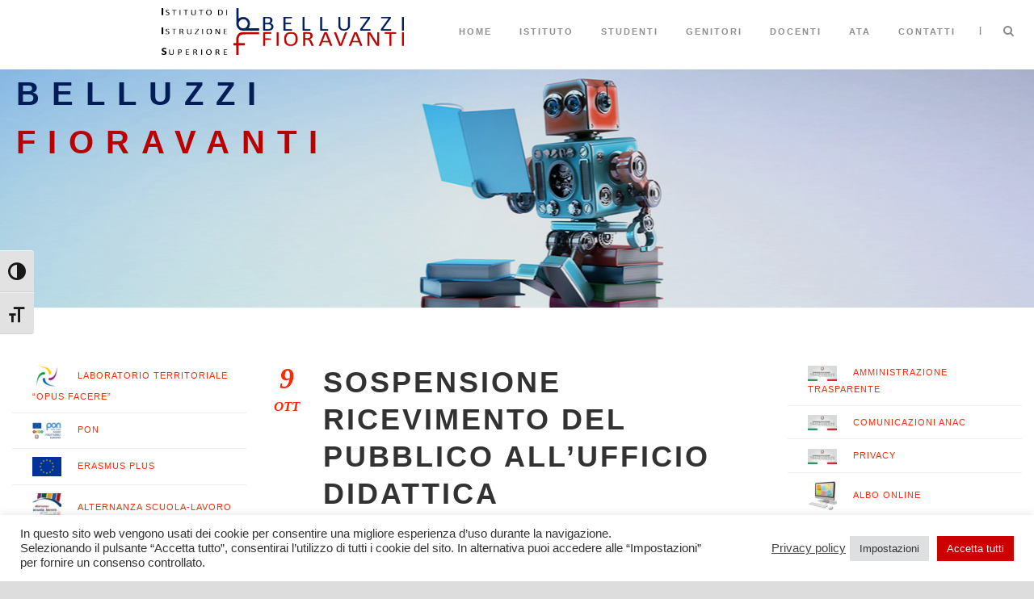

--- FILE ---
content_type: text/html; charset=UTF-8
request_url: https://www.belluzzifioravanti.it/sospensione-ricevimento-del-pubblico-allufficio-didattica/
body_size: 16421
content:
<!DOCTYPE html>
<!--[if IE 7]><html class="ie ie7 ltie8 ltie9" lang="it-IT"><![endif]-->
<!--[if IE 8]><html class="ie ie8 ltie9" lang="it-IT"><![endif]-->
<!--[if !(IE 7) | !(IE 8)  ]><!-->
<html lang="it-IT">
<!--<![endif]-->

<head>
	<meta charset="UTF-8" />
	<meta name="viewport" content="initial-scale=1.0" />	
		
	<link rel="pingback" href="https://www.belluzzifioravanti.it/xmlrpc.php" />
	<meta name='robots' content='index, follow, max-image-preview:large, max-snippet:-1, max-video-preview:-1' />

	<!-- This site is optimized with the Yoast SEO plugin v21.5 - https://yoast.com/wordpress/plugins/seo/ -->
	<title>Sospensione ricevimento del pubblico all&#039;Ufficio Didattica - IIS O. Belluzzi – Fioravanti</title>
	<link rel="canonical" href="https://www.belluzzifioravanti.it/sospensione-ricevimento-del-pubblico-allufficio-didattica/" />
	<meta property="og:locale" content="it_IT" />
	<meta property="og:type" content="article" />
	<meta property="og:title" content="Sospensione ricevimento del pubblico all&#039;Ufficio Didattica - IIS O. Belluzzi – Fioravanti" />
	<meta property="og:description" content="Si comunica che il giorno giovedì 10 ottobre l&#8217;Ufficio Didattica resterà chiuso nel pomeriggio per interruzione dei servizi di rete." />
	<meta property="og:url" content="https://www.belluzzifioravanti.it/sospensione-ricevimento-del-pubblico-allufficio-didattica/" />
	<meta property="og:site_name" content="IIS O. Belluzzi – Fioravanti" />
	<meta property="article:published_time" content="2019-10-09T08:58:32+00:00" />
	<meta property="article:modified_time" content="2019-10-11T03:50:02+00:00" />
	<meta name="author" content="Cristofaro Corvino" />
	<meta name="twitter:card" content="summary_large_image" />
	<meta name="twitter:label1" content="Scritto da" />
	<meta name="twitter:data1" content="Cristofaro Corvino" />
	<script type="application/ld+json" class="yoast-schema-graph">{"@context":"https://schema.org","@graph":[{"@type":"WebPage","@id":"https://www.belluzzifioravanti.it/sospensione-ricevimento-del-pubblico-allufficio-didattica/","url":"https://www.belluzzifioravanti.it/sospensione-ricevimento-del-pubblico-allufficio-didattica/","name":"Sospensione ricevimento del pubblico all'Ufficio Didattica - IIS O. Belluzzi – Fioravanti","isPartOf":{"@id":"https://www.belluzzifioravanti.it/#website"},"datePublished":"2019-10-09T08:58:32+00:00","dateModified":"2019-10-11T03:50:02+00:00","author":{"@id":"https://www.belluzzifioravanti.it/#/schema/person/ccafb697ba59e29f294f02eed2511abe"},"breadcrumb":{"@id":"https://www.belluzzifioravanti.it/sospensione-ricevimento-del-pubblico-allufficio-didattica/#breadcrumb"},"inLanguage":"it-IT","potentialAction":[{"@type":"ReadAction","target":["https://www.belluzzifioravanti.it/sospensione-ricevimento-del-pubblico-allufficio-didattica/"]}]},{"@type":"BreadcrumbList","@id":"https://www.belluzzifioravanti.it/sospensione-ricevimento-del-pubblico-allufficio-didattica/#breadcrumb","itemListElement":[{"@type":"ListItem","position":1,"name":"Home","item":"https://www.belluzzifioravanti.it/"},{"@type":"ListItem","position":2,"name":"Sospensione ricevimento del pubblico all&#8217;Ufficio Didattica"}]},{"@type":"WebSite","@id":"https://www.belluzzifioravanti.it/#website","url":"https://www.belluzzifioravanti.it/","name":"IIS O. Belluzzi – Fioravanti","description":"","potentialAction":[{"@type":"SearchAction","target":{"@type":"EntryPoint","urlTemplate":"https://www.belluzzifioravanti.it/?s={search_term_string}"},"query-input":"required name=search_term_string"}],"inLanguage":"it-IT"},{"@type":"Person","@id":"https://www.belluzzifioravanti.it/#/schema/person/ccafb697ba59e29f294f02eed2511abe","name":"Cristofaro Corvino","url":"https://www.belluzzifioravanti.it/author/cristofaro-corvino/"}]}</script>
	<!-- / Yoast SEO plugin. -->


<link rel="alternate" type="application/rss+xml" title="IIS O. Belluzzi – Fioravanti &raquo; Feed" href="https://www.belluzzifioravanti.it/feed/" />
<link rel="alternate" type="application/rss+xml" title="IIS O. Belluzzi – Fioravanti &raquo; Feed dei commenti" href="https://www.belluzzifioravanti.it/comments/feed/" />
<link rel="alternate" type="text/calendar" title="IIS O. Belluzzi – Fioravanti &raquo; iCal Feed" href="https://www.belluzzifioravanti.it/events/?ical=1" />
<script type="text/javascript">
/* <![CDATA[ */
window._wpemojiSettings = {"baseUrl":"https:\/\/s.w.org\/images\/core\/emoji\/14.0.0\/72x72\/","ext":".png","svgUrl":"https:\/\/s.w.org\/images\/core\/emoji\/14.0.0\/svg\/","svgExt":".svg","source":{"concatemoji":"https:\/\/www.belluzzifioravanti.it\/wp-includes\/js\/wp-emoji-release.min.js?ver=6.4.1"}};
/*! This file is auto-generated */
!function(i,n){var o,s,e;function c(e){try{var t={supportTests:e,timestamp:(new Date).valueOf()};sessionStorage.setItem(o,JSON.stringify(t))}catch(e){}}function p(e,t,n){e.clearRect(0,0,e.canvas.width,e.canvas.height),e.fillText(t,0,0);var t=new Uint32Array(e.getImageData(0,0,e.canvas.width,e.canvas.height).data),r=(e.clearRect(0,0,e.canvas.width,e.canvas.height),e.fillText(n,0,0),new Uint32Array(e.getImageData(0,0,e.canvas.width,e.canvas.height).data));return t.every(function(e,t){return e===r[t]})}function u(e,t,n){switch(t){case"flag":return n(e,"\ud83c\udff3\ufe0f\u200d\u26a7\ufe0f","\ud83c\udff3\ufe0f\u200b\u26a7\ufe0f")?!1:!n(e,"\ud83c\uddfa\ud83c\uddf3","\ud83c\uddfa\u200b\ud83c\uddf3")&&!n(e,"\ud83c\udff4\udb40\udc67\udb40\udc62\udb40\udc65\udb40\udc6e\udb40\udc67\udb40\udc7f","\ud83c\udff4\u200b\udb40\udc67\u200b\udb40\udc62\u200b\udb40\udc65\u200b\udb40\udc6e\u200b\udb40\udc67\u200b\udb40\udc7f");case"emoji":return!n(e,"\ud83e\udef1\ud83c\udffb\u200d\ud83e\udef2\ud83c\udfff","\ud83e\udef1\ud83c\udffb\u200b\ud83e\udef2\ud83c\udfff")}return!1}function f(e,t,n){var r="undefined"!=typeof WorkerGlobalScope&&self instanceof WorkerGlobalScope?new OffscreenCanvas(300,150):i.createElement("canvas"),a=r.getContext("2d",{willReadFrequently:!0}),o=(a.textBaseline="top",a.font="600 32px Arial",{});return e.forEach(function(e){o[e]=t(a,e,n)}),o}function t(e){var t=i.createElement("script");t.src=e,t.defer=!0,i.head.appendChild(t)}"undefined"!=typeof Promise&&(o="wpEmojiSettingsSupports",s=["flag","emoji"],n.supports={everything:!0,everythingExceptFlag:!0},e=new Promise(function(e){i.addEventListener("DOMContentLoaded",e,{once:!0})}),new Promise(function(t){var n=function(){try{var e=JSON.parse(sessionStorage.getItem(o));if("object"==typeof e&&"number"==typeof e.timestamp&&(new Date).valueOf()<e.timestamp+604800&&"object"==typeof e.supportTests)return e.supportTests}catch(e){}return null}();if(!n){if("undefined"!=typeof Worker&&"undefined"!=typeof OffscreenCanvas&&"undefined"!=typeof URL&&URL.createObjectURL&&"undefined"!=typeof Blob)try{var e="postMessage("+f.toString()+"("+[JSON.stringify(s),u.toString(),p.toString()].join(",")+"));",r=new Blob([e],{type:"text/javascript"}),a=new Worker(URL.createObjectURL(r),{name:"wpTestEmojiSupports"});return void(a.onmessage=function(e){c(n=e.data),a.terminate(),t(n)})}catch(e){}c(n=f(s,u,p))}t(n)}).then(function(e){for(var t in e)n.supports[t]=e[t],n.supports.everything=n.supports.everything&&n.supports[t],"flag"!==t&&(n.supports.everythingExceptFlag=n.supports.everythingExceptFlag&&n.supports[t]);n.supports.everythingExceptFlag=n.supports.everythingExceptFlag&&!n.supports.flag,n.DOMReady=!1,n.readyCallback=function(){n.DOMReady=!0}}).then(function(){return e}).then(function(){var e;n.supports.everything||(n.readyCallback(),(e=n.source||{}).concatemoji?t(e.concatemoji):e.wpemoji&&e.twemoji&&(t(e.twemoji),t(e.wpemoji)))}))}((window,document),window._wpemojiSettings);
/* ]]> */
</script>
<style id='wp-emoji-styles-inline-css' type='text/css'>

	img.wp-smiley, img.emoji {
		display: inline !important;
		border: none !important;
		box-shadow: none !important;
		height: 1em !important;
		width: 1em !important;
		margin: 0 0.07em !important;
		vertical-align: -0.1em !important;
		background: none !important;
		padding: 0 !important;
	}
</style>
<link rel='stylesheet' id='wp-block-library-css' href='https://www.belluzzifioravanti.it/wp-includes/css/dist/block-library/style.min.css?ver=6.4.1' type='text/css' media='all' />
<style id='classic-theme-styles-inline-css' type='text/css'>
/*! This file is auto-generated */
.wp-block-button__link{color:#fff;background-color:#32373c;border-radius:9999px;box-shadow:none;text-decoration:none;padding:calc(.667em + 2px) calc(1.333em + 2px);font-size:1.125em}.wp-block-file__button{background:#32373c;color:#fff;text-decoration:none}
</style>
<style id='global-styles-inline-css' type='text/css'>
body{--wp--preset--color--black: #000000;--wp--preset--color--cyan-bluish-gray: #abb8c3;--wp--preset--color--white: #ffffff;--wp--preset--color--pale-pink: #f78da7;--wp--preset--color--vivid-red: #cf2e2e;--wp--preset--color--luminous-vivid-orange: #ff6900;--wp--preset--color--luminous-vivid-amber: #fcb900;--wp--preset--color--light-green-cyan: #7bdcb5;--wp--preset--color--vivid-green-cyan: #00d084;--wp--preset--color--pale-cyan-blue: #8ed1fc;--wp--preset--color--vivid-cyan-blue: #0693e3;--wp--preset--color--vivid-purple: #9b51e0;--wp--preset--gradient--vivid-cyan-blue-to-vivid-purple: linear-gradient(135deg,rgba(6,147,227,1) 0%,rgb(155,81,224) 100%);--wp--preset--gradient--light-green-cyan-to-vivid-green-cyan: linear-gradient(135deg,rgb(122,220,180) 0%,rgb(0,208,130) 100%);--wp--preset--gradient--luminous-vivid-amber-to-luminous-vivid-orange: linear-gradient(135deg,rgba(252,185,0,1) 0%,rgba(255,105,0,1) 100%);--wp--preset--gradient--luminous-vivid-orange-to-vivid-red: linear-gradient(135deg,rgba(255,105,0,1) 0%,rgb(207,46,46) 100%);--wp--preset--gradient--very-light-gray-to-cyan-bluish-gray: linear-gradient(135deg,rgb(238,238,238) 0%,rgb(169,184,195) 100%);--wp--preset--gradient--cool-to-warm-spectrum: linear-gradient(135deg,rgb(74,234,220) 0%,rgb(151,120,209) 20%,rgb(207,42,186) 40%,rgb(238,44,130) 60%,rgb(251,105,98) 80%,rgb(254,248,76) 100%);--wp--preset--gradient--blush-light-purple: linear-gradient(135deg,rgb(255,206,236) 0%,rgb(152,150,240) 100%);--wp--preset--gradient--blush-bordeaux: linear-gradient(135deg,rgb(254,205,165) 0%,rgb(254,45,45) 50%,rgb(107,0,62) 100%);--wp--preset--gradient--luminous-dusk: linear-gradient(135deg,rgb(255,203,112) 0%,rgb(199,81,192) 50%,rgb(65,88,208) 100%);--wp--preset--gradient--pale-ocean: linear-gradient(135deg,rgb(255,245,203) 0%,rgb(182,227,212) 50%,rgb(51,167,181) 100%);--wp--preset--gradient--electric-grass: linear-gradient(135deg,rgb(202,248,128) 0%,rgb(113,206,126) 100%);--wp--preset--gradient--midnight: linear-gradient(135deg,rgb(2,3,129) 0%,rgb(40,116,252) 100%);--wp--preset--font-size--small: 13px;--wp--preset--font-size--medium: 20px;--wp--preset--font-size--large: 36px;--wp--preset--font-size--x-large: 42px;--wp--preset--spacing--20: 0.44rem;--wp--preset--spacing--30: 0.67rem;--wp--preset--spacing--40: 1rem;--wp--preset--spacing--50: 1.5rem;--wp--preset--spacing--60: 2.25rem;--wp--preset--spacing--70: 3.38rem;--wp--preset--spacing--80: 5.06rem;--wp--preset--shadow--natural: 6px 6px 9px rgba(0, 0, 0, 0.2);--wp--preset--shadow--deep: 12px 12px 50px rgba(0, 0, 0, 0.4);--wp--preset--shadow--sharp: 6px 6px 0px rgba(0, 0, 0, 0.2);--wp--preset--shadow--outlined: 6px 6px 0px -3px rgba(255, 255, 255, 1), 6px 6px rgba(0, 0, 0, 1);--wp--preset--shadow--crisp: 6px 6px 0px rgba(0, 0, 0, 1);}:where(.is-layout-flex){gap: 0.5em;}:where(.is-layout-grid){gap: 0.5em;}body .is-layout-flow > .alignleft{float: left;margin-inline-start: 0;margin-inline-end: 2em;}body .is-layout-flow > .alignright{float: right;margin-inline-start: 2em;margin-inline-end: 0;}body .is-layout-flow > .aligncenter{margin-left: auto !important;margin-right: auto !important;}body .is-layout-constrained > .alignleft{float: left;margin-inline-start: 0;margin-inline-end: 2em;}body .is-layout-constrained > .alignright{float: right;margin-inline-start: 2em;margin-inline-end: 0;}body .is-layout-constrained > .aligncenter{margin-left: auto !important;margin-right: auto !important;}body .is-layout-constrained > :where(:not(.alignleft):not(.alignright):not(.alignfull)){max-width: var(--wp--style--global--content-size);margin-left: auto !important;margin-right: auto !important;}body .is-layout-constrained > .alignwide{max-width: var(--wp--style--global--wide-size);}body .is-layout-flex{display: flex;}body .is-layout-flex{flex-wrap: wrap;align-items: center;}body .is-layout-flex > *{margin: 0;}body .is-layout-grid{display: grid;}body .is-layout-grid > *{margin: 0;}:where(.wp-block-columns.is-layout-flex){gap: 2em;}:where(.wp-block-columns.is-layout-grid){gap: 2em;}:where(.wp-block-post-template.is-layout-flex){gap: 1.25em;}:where(.wp-block-post-template.is-layout-grid){gap: 1.25em;}.has-black-color{color: var(--wp--preset--color--black) !important;}.has-cyan-bluish-gray-color{color: var(--wp--preset--color--cyan-bluish-gray) !important;}.has-white-color{color: var(--wp--preset--color--white) !important;}.has-pale-pink-color{color: var(--wp--preset--color--pale-pink) !important;}.has-vivid-red-color{color: var(--wp--preset--color--vivid-red) !important;}.has-luminous-vivid-orange-color{color: var(--wp--preset--color--luminous-vivid-orange) !important;}.has-luminous-vivid-amber-color{color: var(--wp--preset--color--luminous-vivid-amber) !important;}.has-light-green-cyan-color{color: var(--wp--preset--color--light-green-cyan) !important;}.has-vivid-green-cyan-color{color: var(--wp--preset--color--vivid-green-cyan) !important;}.has-pale-cyan-blue-color{color: var(--wp--preset--color--pale-cyan-blue) !important;}.has-vivid-cyan-blue-color{color: var(--wp--preset--color--vivid-cyan-blue) !important;}.has-vivid-purple-color{color: var(--wp--preset--color--vivid-purple) !important;}.has-black-background-color{background-color: var(--wp--preset--color--black) !important;}.has-cyan-bluish-gray-background-color{background-color: var(--wp--preset--color--cyan-bluish-gray) !important;}.has-white-background-color{background-color: var(--wp--preset--color--white) !important;}.has-pale-pink-background-color{background-color: var(--wp--preset--color--pale-pink) !important;}.has-vivid-red-background-color{background-color: var(--wp--preset--color--vivid-red) !important;}.has-luminous-vivid-orange-background-color{background-color: var(--wp--preset--color--luminous-vivid-orange) !important;}.has-luminous-vivid-amber-background-color{background-color: var(--wp--preset--color--luminous-vivid-amber) !important;}.has-light-green-cyan-background-color{background-color: var(--wp--preset--color--light-green-cyan) !important;}.has-vivid-green-cyan-background-color{background-color: var(--wp--preset--color--vivid-green-cyan) !important;}.has-pale-cyan-blue-background-color{background-color: var(--wp--preset--color--pale-cyan-blue) !important;}.has-vivid-cyan-blue-background-color{background-color: var(--wp--preset--color--vivid-cyan-blue) !important;}.has-vivid-purple-background-color{background-color: var(--wp--preset--color--vivid-purple) !important;}.has-black-border-color{border-color: var(--wp--preset--color--black) !important;}.has-cyan-bluish-gray-border-color{border-color: var(--wp--preset--color--cyan-bluish-gray) !important;}.has-white-border-color{border-color: var(--wp--preset--color--white) !important;}.has-pale-pink-border-color{border-color: var(--wp--preset--color--pale-pink) !important;}.has-vivid-red-border-color{border-color: var(--wp--preset--color--vivid-red) !important;}.has-luminous-vivid-orange-border-color{border-color: var(--wp--preset--color--luminous-vivid-orange) !important;}.has-luminous-vivid-amber-border-color{border-color: var(--wp--preset--color--luminous-vivid-amber) !important;}.has-light-green-cyan-border-color{border-color: var(--wp--preset--color--light-green-cyan) !important;}.has-vivid-green-cyan-border-color{border-color: var(--wp--preset--color--vivid-green-cyan) !important;}.has-pale-cyan-blue-border-color{border-color: var(--wp--preset--color--pale-cyan-blue) !important;}.has-vivid-cyan-blue-border-color{border-color: var(--wp--preset--color--vivid-cyan-blue) !important;}.has-vivid-purple-border-color{border-color: var(--wp--preset--color--vivid-purple) !important;}.has-vivid-cyan-blue-to-vivid-purple-gradient-background{background: var(--wp--preset--gradient--vivid-cyan-blue-to-vivid-purple) !important;}.has-light-green-cyan-to-vivid-green-cyan-gradient-background{background: var(--wp--preset--gradient--light-green-cyan-to-vivid-green-cyan) !important;}.has-luminous-vivid-amber-to-luminous-vivid-orange-gradient-background{background: var(--wp--preset--gradient--luminous-vivid-amber-to-luminous-vivid-orange) !important;}.has-luminous-vivid-orange-to-vivid-red-gradient-background{background: var(--wp--preset--gradient--luminous-vivid-orange-to-vivid-red) !important;}.has-very-light-gray-to-cyan-bluish-gray-gradient-background{background: var(--wp--preset--gradient--very-light-gray-to-cyan-bluish-gray) !important;}.has-cool-to-warm-spectrum-gradient-background{background: var(--wp--preset--gradient--cool-to-warm-spectrum) !important;}.has-blush-light-purple-gradient-background{background: var(--wp--preset--gradient--blush-light-purple) !important;}.has-blush-bordeaux-gradient-background{background: var(--wp--preset--gradient--blush-bordeaux) !important;}.has-luminous-dusk-gradient-background{background: var(--wp--preset--gradient--luminous-dusk) !important;}.has-pale-ocean-gradient-background{background: var(--wp--preset--gradient--pale-ocean) !important;}.has-electric-grass-gradient-background{background: var(--wp--preset--gradient--electric-grass) !important;}.has-midnight-gradient-background{background: var(--wp--preset--gradient--midnight) !important;}.has-small-font-size{font-size: var(--wp--preset--font-size--small) !important;}.has-medium-font-size{font-size: var(--wp--preset--font-size--medium) !important;}.has-large-font-size{font-size: var(--wp--preset--font-size--large) !important;}.has-x-large-font-size{font-size: var(--wp--preset--font-size--x-large) !important;}
.wp-block-navigation a:where(:not(.wp-element-button)){color: inherit;}
:where(.wp-block-post-template.is-layout-flex){gap: 1.25em;}:where(.wp-block-post-template.is-layout-grid){gap: 1.25em;}
:where(.wp-block-columns.is-layout-flex){gap: 2em;}:where(.wp-block-columns.is-layout-grid){gap: 2em;}
.wp-block-pullquote{font-size: 1.5em;line-height: 1.6;}
</style>
<link rel='stylesheet' id='cookie-law-info-css' href='https://www.belluzzifioravanti.it/wp-content/plugins/cookie-law-info/legacy/public/css/cookie-law-info-public.css?ver=3.1.7' type='text/css' media='all' />
<link rel='stylesheet' id='cookie-law-info-gdpr-css' href='https://www.belluzzifioravanti.it/wp-content/plugins/cookie-law-info/legacy/public/css/cookie-law-info-gdpr.css?ver=3.1.7' type='text/css' media='all' />
<link rel='stylesheet' id='menu-image-css' href='https://www.belluzzifioravanti.it/wp-content/plugins/menu-image/includes/css/menu-image.css?ver=3.10' type='text/css' media='all' />
<link rel='stylesheet' id='dashicons-css' href='https://www.belluzzifioravanti.it/wp-includes/css/dashicons.min.css?ver=6.4.1' type='text/css' media='all' />
<link rel='stylesheet' id='ui-font-css' href='https://www.belluzzifioravanti.it/wp-content/plugins/wp-accessibility/toolbar/fonts/css/a11y-toolbar.css?ver=1.7.0' type='text/css' media='all' />
<link rel='stylesheet' id='ui-a11y-css' href='https://www.belluzzifioravanti.it/wp-content/plugins/wp-accessibility/toolbar/css/a11y.css?ver=1.7.0' type='text/css' media='all' />
<link rel='stylesheet' id='ui-fontsize.css-css' href='https://www.belluzzifioravanti.it/wp-content/plugins/wp-accessibility/toolbar/css/a11y-fontsize.css?ver=1.7.0' type='text/css' media='all' />
<link rel='stylesheet' id='wpa-style-css' href='https://www.belluzzifioravanti.it/wp-content/plugins/wp-accessibility/css/wpa-style.css?ver=1.7.0' type='text/css' media='all' />
<style id='wpa-style-inline-css' type='text/css'>
:root { --admin-bar-top : 7px; }
</style>
<link rel='stylesheet' id='style-css' href='https://www.belluzzifioravanti.it/wp-content/themes/thekeynote/style.css?ver=6.4.1' type='text/css' media='all' />
<link rel='stylesheet' id='superfish-css' href='https://www.belluzzifioravanti.it/wp-content/themes/thekeynote/plugins/superfish/css/superfish.css?ver=6.4.1' type='text/css' media='all' />
<link rel='stylesheet' id='dlmenu-css' href='https://www.belluzzifioravanti.it/wp-content/themes/thekeynote/plugins/dl-menu/component.css?ver=6.4.1' type='text/css' media='all' />
<link rel='stylesheet' id='font-awesome-css' href='https://www.belluzzifioravanti.it/wp-content/themes/thekeynote/plugins/font-awesome-new/css/font-awesome.min.css?ver=6.4.1' type='text/css' media='all' />
<link rel='stylesheet' id='jquery-fancybox-css' href='https://www.belluzzifioravanti.it/wp-content/themes/thekeynote/plugins/fancybox/jquery.fancybox.css?ver=6.4.1' type='text/css' media='all' />
<link rel='stylesheet' id='thekeynote_flexslider-css' href='https://www.belluzzifioravanti.it/wp-content/themes/thekeynote/plugins/flexslider/flexslider.css?ver=6.4.1' type='text/css' media='all' />
<link rel='stylesheet' id='style-responsive-css' href='https://www.belluzzifioravanti.it/wp-content/themes/thekeynote/stylesheet/style-responsive.css?ver=6.4.1' type='text/css' media='all' />
<link rel='stylesheet' id='style-custom-css' href='https://www.belluzzifioravanti.it/wp-content/themes/thekeynote/stylesheet/style-custom.css?1678976990&#038;ver=6.4.1' type='text/css' media='all' />
<link rel='stylesheet' id='newsletter-css' href='https://www.belluzzifioravanti.it/wp-content/plugins/newsletter/style.css?ver=8.0.4' type='text/css' media='all' />
<script type="text/javascript" src="https://www.belluzzifioravanti.it/wp-includes/js/jquery/jquery.min.js?ver=3.7.1" id="jquery-core-js"></script>
<script type="text/javascript" src="https://www.belluzzifioravanti.it/wp-includes/js/jquery/jquery-migrate.min.js?ver=3.4.1" id="jquery-migrate-js"></script>
<script type="text/javascript" id="cookie-law-info-js-extra">
/* <![CDATA[ */
var Cli_Data = {"nn_cookie_ids":[],"cookielist":[],"non_necessary_cookies":[],"ccpaEnabled":"","ccpaRegionBased":"","ccpaBarEnabled":"","strictlyEnabled":["necessary","obligatoire"],"ccpaType":"gdpr","js_blocking":"1","custom_integration":"","triggerDomRefresh":"","secure_cookies":""};
var cli_cookiebar_settings = {"animate_speed_hide":"500","animate_speed_show":"500","background":"#FFF","border":"#b1a6a6c2","border_on":"","button_1_button_colour":"#61a229","button_1_button_hover":"#4e8221","button_1_link_colour":"#fff","button_1_as_button":"1","button_1_new_win":"","button_2_button_colour":"#333","button_2_button_hover":"#292929","button_2_link_colour":"#444","button_2_as_button":"","button_2_hidebar":"","button_3_button_colour":"#3566bb","button_3_button_hover":"#2a5296","button_3_link_colour":"#fff","button_3_as_button":"1","button_3_new_win":"","button_4_button_colour":"#dedfe0","button_4_button_hover":"#b2b2b3","button_4_link_colour":"#333333","button_4_as_button":"1","button_7_button_colour":"#cd0000","button_7_button_hover":"#a40000","button_7_link_colour":"#fff","button_7_as_button":"1","button_7_new_win":"","font_family":"inherit","header_fix":"","notify_animate_hide":"1","notify_animate_show":"","notify_div_id":"#cookie-law-info-bar","notify_position_horizontal":"right","notify_position_vertical":"bottom","scroll_close":"","scroll_close_reload":"","accept_close_reload":"","reject_close_reload":"","showagain_tab":"1","showagain_background":"#fff","showagain_border":"#000","showagain_div_id":"#cookie-law-info-again","showagain_x_position":"10px","text":"#333333","show_once_yn":"","show_once":"10000","logging_on":"","as_popup":"","popup_overlay":"1","bar_heading_text":"","cookie_bar_as":"banner","popup_showagain_position":"bottom-right","widget_position":"left"};
var log_object = {"ajax_url":"https:\/\/www.belluzzifioravanti.it\/wp-admin\/admin-ajax.php"};
/* ]]> */
</script>
<script type="text/javascript" src="https://www.belluzzifioravanti.it/wp-content/plugins/cookie-law-info/legacy/public/js/cookie-law-info-public.js?ver=3.1.7" id="cookie-law-info-js"></script>
<script type="text/javascript" src="https://www.belluzzifioravanti.it/wp-content/plugins/wp-accessibility/js/fingerprint.min.js?ver=1.7.0" id="wpa-fingerprintjs-js"></script>
<link rel="https://api.w.org/" href="https://www.belluzzifioravanti.it/wp-json/" /><link rel="alternate" type="application/json" href="https://www.belluzzifioravanti.it/wp-json/wp/v2/posts/5840" /><link rel="EditURI" type="application/rsd+xml" title="RSD" href="https://www.belluzzifioravanti.it/xmlrpc.php?rsd" />
<meta name="generator" content="WordPress 6.4.1" />
<link rel='shortlink' href='https://www.belluzzifioravanti.it/?p=5840' />
<link rel="alternate" type="application/json+oembed" href="https://www.belluzzifioravanti.it/wp-json/oembed/1.0/embed?url=https%3A%2F%2Fwww.belluzzifioravanti.it%2Fsospensione-ricevimento-del-pubblico-allufficio-didattica%2F" />
<link rel="alternate" type="text/xml+oembed" href="https://www.belluzzifioravanti.it/wp-json/oembed/1.0/embed?url=https%3A%2F%2Fwww.belluzzifioravanti.it%2Fsospensione-ricevimento-del-pubblico-allufficio-didattica%2F&#038;format=xml" />
<link type="text/css" rel="stylesheet" href="https://www.belluzzifioravanti.it/wp-content/plugins/posts-for-page/pfp.css" />
<meta name="tec-api-version" content="v1"><meta name="tec-api-origin" content="https://www.belluzzifioravanti.it"><link rel="https://theeventscalendar.com/" href="https://www.belluzzifioravanti.it/wp-json/tribe/events/v1/" /><!-- load the script for older ie version -->
<!--[if lt IE 9]>
<script src="https://www.belluzzifioravanti.it/wp-content/themes/thekeynote/javascript/html5.js" type="text/javascript"></script>
<script src="https://www.belluzzifioravanti.it/wp-content/themes/thekeynote/plugins/easy-pie-chart/excanvas.js" type="text/javascript"></script>
<![endif]-->
<style type="text/css">.recentcomments a{display:inline !important;padding:0 !important;margin:0 !important;}</style><link rel="icon" href="https://www.belluzzifioravanti.it/wp-content/uploads/2020/04/cropped-IconaSito-32x32.png" sizes="32x32" />
<link rel="icon" href="https://www.belluzzifioravanti.it/wp-content/uploads/2020/04/cropped-IconaSito-192x192.png" sizes="192x192" />
<link rel="apple-touch-icon" href="https://www.belluzzifioravanti.it/wp-content/uploads/2020/04/cropped-IconaSito-180x180.png" />
<meta name="msapplication-TileImage" content="https://www.belluzzifioravanti.it/wp-content/uploads/2020/04/cropped-IconaSito-270x270.png" />
		<style type="text/css" id="wp-custom-css">
			/*
Puoi aggiungere qui il tuo codice CSS.

Per maggiori informazioni consulta la documentazione (fai clic sull'icona con il punto interrogativo qui sopra).
*/

.menu li { color: white }
#menu-menu-sinistra ul.sub-menu { display:none}
#menu-menu-sinistra li:hover ul.sub-menu { display: block; }

@media screen and (max-width: 1320px) {
.gdlr-page-title-wrapper table td { display: block; text-align: left !important; padding-left: 20px; }
}

@media screen and (max-width: 1000px) {
.gdlr-page-title-wrapper table td { display: none; }
}

@media screen and (max-width: 1260px) {
.gdlr-header-inner .gdlr-header-container .gdlr-logo { margin-left: 40px !important; }
}

@media screen and (max-width: 1150px) {
.gdlr-header-inner .gdlr-header-container .gdlr-logo { margin-left: 20px !important; }
}

@media screen and (max-width: 1080px) {
.gdlr-header-inner .gdlr-header-container .gdlr-logo { margin-left: auto !important; margin-right: auto !important; }
}		</style>
		</head>

<body class="post-template-default single single-post postid-5840 single-format-standard tribe-no-js">
<div class="body-wrapper " data-home="https://www.belluzzifioravanti.it" >
		<header class="gdlr-header-wrapper">
		<!-- top navigation -->
		
		<!-- logo -->
		<div class="gdlr-header-inner">
			<div class="gdlr-header-container container">
				<!-- logo -->
				<div class="gdlr-logo" style="margin-left:200px;margin-top:10px;margin-bottom:0;">
					<a href="https://www.belluzzifioravanti.it" >
						<img src="https://www.belluzzifioravanti.it/wp-content/uploads/2017/04/Logo-mod.png" alt="" width="1000" height="193" />					</a>
					<div class="gdlr-responsive-navigation dl-menuwrapper" id="gdlr-responsive-navigation" ><button class="dl-trigger">Open Menu</button><ul id="menu-menu-principale" class="dl-menu gdlr-main-mobile-menu"><li id="menu-item-68" class="menu-item menu-item-type-post_type menu-item-object-page menu-item-home menu-item-68"><a href="https://www.belluzzifioravanti.it/">Home</a></li>
<li id="menu-item-226" class="menu-item menu-item-type-post_type menu-item-object-page menu-item-has-children menu-item-226"><a href="https://www.belluzzifioravanti.it/istituto/dirigente-scolastico/">Istituto</a>
<ul class="dl-submenu">
	<li id="menu-item-225" class="menu-item menu-item-type-post_type menu-item-object-page menu-item-225"><a href="https://www.belluzzifioravanti.it/istituto/dirigente-scolastico/">Dirigente scolastico</a></li>
	<li id="menu-item-224" class="menu-item menu-item-type-post_type menu-item-object-page menu-item-224"><a href="https://www.belluzzifioravanti.it/istituto/organigramma/">Organigramma</a></li>
	<li id="menu-item-223" class="menu-item menu-item-type-post_type menu-item-object-page menu-item-223"><a href="https://www.belluzzifioravanti.it/istituto/ufficio-di-segreteria/">Ufficio di segreteria</a></li>
	<li id="menu-item-222" class="menu-item menu-item-type-post_type menu-item-object-page menu-item-222"><a href="https://www.belluzzifioravanti.it/istituto/istituto-tecnico/">Istituto tecnico</a></li>
	<li id="menu-item-221" class="menu-item menu-item-type-post_type menu-item-object-page menu-item-221"><a href="https://www.belluzzifioravanti.it/istituto/istituto-professionale/">Istituto professionale</a></li>
	<li id="menu-item-220" class="menu-item menu-item-type-post_type menu-item-object-page menu-item-220"><a href="https://www.belluzzifioravanti.it/istituto/istituto-professionale-serale/">Istituto professionale serale</a></li>
	<li id="menu-item-219" class="menu-item menu-item-type-post_type menu-item-object-page menu-item-219"><a href="https://www.belluzzifioravanti.it/istituto/vita-della-scuola/">Vita della scuola</a></li>
	<li id="menu-item-1462" class="menu-item menu-item-type-post_type menu-item-object-page menu-item-1462"><a href="https://www.belluzzifioravanti.it/istituto/consiglio-di-istituto/">Consiglio di Istituto</a></li>
	<li id="menu-item-3245" class="menu-item menu-item-type-post_type menu-item-object-page menu-item-3245"><a href="https://www.belluzzifioravanti.it/istituto/rsu-distituto/">RSU d’Istituto</a></li>
	<li id="menu-item-4454" class="menu-item menu-item-type-post_type menu-item-object-page menu-item-4454"><a href="https://www.belluzzifioravanti.it/istituto/dati-contabili-della-scuola/">Dati contabili della scuola</a></li>
</ul>
</li>
<li id="menu-item-276" class="menu-item menu-item-type-post_type menu-item-object-page menu-item-has-children menu-item-276"><a href="https://www.belluzzifioravanti.it/?page_id=200">Studenti</a>
<ul class="dl-submenu">
	<li id="menu-item-271" class="menu-item menu-item-type-post_type menu-item-object-page menu-item-271"><a href="https://www.belluzzifioravanti.it/studenti/orario-classi/">Orario classi</a></li>
	<li id="menu-item-3377" class="menu-item menu-item-type-custom menu-item-object-custom menu-item-has-children menu-item-3377"><a href="http://belluzzifioravanti.it">Libri di testo</a>
	<ul class="dl-submenu">
		<li id="menu-item-3370" class="menu-item menu-item-type-post_type menu-item-object-page menu-item-3370"><a href="https://www.belluzzifioravanti.it/?page_id=3360">Libri di testo – Istituto Tecnico</a></li>
		<li id="menu-item-3371" class="menu-item menu-item-type-post_type menu-item-object-page menu-item-3371"><a href="https://www.belluzzifioravanti.it/?page_id=3367">Libri di testo – Istituto Professionale</a></li>
	</ul>
</li>
	<li id="menu-item-10570" class="menu-item menu-item-type-post_type menu-item-object-page menu-item-10570"><a href="https://www.belluzzifioravanti.it/studenti/attivita-preparatorie-prime/">Neoiscritti</a></li>
	<li id="menu-item-8370" class="menu-item menu-item-type-custom menu-item-object-custom menu-item-8370"><a href="https://orientamento.belluzzifioravanti.it/">Orientamento in entrata</a></li>
	<li id="menu-item-275" class="menu-item menu-item-type-post_type menu-item-object-page menu-item-275"><a href="https://www.belluzzifioravanti.it/studenti/sportello-di-ascolto/">Sportello di ascolto</a></li>
	<li id="menu-item-13963" class="menu-item menu-item-type-post_type menu-item-object-page menu-item-13963"><a href="https://www.belluzzifioravanti.it/studenti/ecco/">ECCO!</a></li>
	<li id="menu-item-8433" class="menu-item menu-item-type-post_type menu-item-object-page menu-item-8433"><a href="https://www.belluzzifioravanti.it/studenti/sportello-technoragazze/">Sportello TECHNORAGAZZE</a></li>
	<li id="menu-item-274" class="menu-item menu-item-type-post_type menu-item-object-page menu-item-274"><a href="https://www.belluzzifioravanti.it/studenti/sportello-apprendimento-alunni-dsa/">Sportello di apprendimento alunni DSA</a></li>
	<li id="menu-item-273" class="menu-item menu-item-type-post_type menu-item-object-page menu-item-273"><a href="https://www.belluzzifioravanti.it/studenti/soggiorni-studio-scambi/">Soggiorni studio e scambi</a></li>
	<li id="menu-item-270" class="menu-item menu-item-type-post_type menu-item-object-page menu-item-270"><a href="https://www.belluzzifioravanti.it/studenti/orientamento-in-uscita/">Orientamento in uscita</a></li>
	<li id="menu-item-2034" class="menu-item menu-item-type-post_type menu-item-object-page menu-item-2034"><a href="https://www.belluzzifioravanti.it/studenti/rappresentanti-studenti/">Rappresentanti studenti</a></li>
	<li id="menu-item-269" class="menu-item menu-item-type-post_type menu-item-object-page menu-item-269"><a href="https://www.belluzzifioravanti.it/studenti/modulistica-studenti/">Modulistica studenti</a></li>
	<li id="menu-item-12771" class="menu-item menu-item-type-post_type menu-item-object-page menu-item-12771"><a href="https://www.belluzzifioravanti.it/istituto/vita-della-scuola/">Vita della scuola</a></li>
</ul>
</li>
<li id="menu-item-281" class="menu-item menu-item-type-post_type menu-item-object-page menu-item-has-children menu-item-281"><a href="https://www.belluzzifioravanti.it/genitori/carta-dei-servizi/">Genitori</a>
<ul class="dl-submenu">
	<li id="menu-item-280" class="menu-item menu-item-type-post_type menu-item-object-page menu-item-280"><a href="https://www.belluzzifioravanti.it/genitori/carta-dei-servizi/">Carta dei servizi</a></li>
	<li id="menu-item-279" class="menu-item menu-item-type-post_type menu-item-object-page menu-item-279"><a href="https://www.belluzzifioravanti.it/genitori/patto-educativo-corresponsabilita/">Patto educativo di corresponsabilità</a></li>
	<li id="menu-item-13567" class="menu-item menu-item-type-custom menu-item-object-custom menu-item-13567"><a href="https://www.istruzione.it/iscrizionionline/">ISCRIZIONI online 2023/24</a></li>
	<li id="menu-item-12175" class="menu-item menu-item-type-post_type menu-item-object-page menu-item-12175"><a href="https://www.belluzzifioravanti.it/?page_id=7070">Iscrizioni alle classi prime</a></li>
	<li id="menu-item-282" class="menu-item menu-item-type-post_type menu-item-object-page menu-item-282"><a href="https://www.belluzzifioravanti.it/studenti/orario-classi/">Orario classi</a></li>
	<li id="menu-item-278" class="menu-item menu-item-type-post_type menu-item-object-page menu-item-278"><a href="https://www.belluzzifioravanti.it/genitori/ricevimento-docenti/">Ricevimento docenti</a></li>
	<li id="menu-item-277" class="menu-item menu-item-type-post_type menu-item-object-page menu-item-277"><a href="https://www.belluzzifioravanti.it/genitori/modulistica-genitori/">Modulistica genitori</a></li>
	<li id="menu-item-475" class="menu-item menu-item-type-post_type menu-item-object-page menu-item-475"><a href="https://www.belluzzifioravanti.it/genitori/comitato-genitori/">Comitato genitori</a></li>
	<li id="menu-item-12770" class="menu-item menu-item-type-post_type menu-item-object-page menu-item-12770"><a href="https://www.belluzzifioravanti.it/istituto/vita-della-scuola/">Vita della scuola</a></li>
</ul>
</li>
<li id="menu-item-289" class="menu-item menu-item-type-post_type menu-item-object-page menu-item-has-children menu-item-289"><a href="https://www.belluzzifioravanti.it/docenti/orario-docenti/">Docenti</a>
<ul class="dl-submenu">
	<li id="menu-item-288" class="menu-item menu-item-type-post_type menu-item-object-page menu-item-288"><a href="https://www.belluzzifioravanti.it/docenti/orario-docenti/">Orario docenti</a></li>
	<li id="menu-item-287" class="menu-item menu-item-type-post_type menu-item-object-page menu-item-287"><a href="https://www.belluzzifioravanti.it/docenti/piano-annuale-attivita-docenti/">Piano annuale attività docenti</a></li>
	<li id="menu-item-286" class="menu-item menu-item-type-post_type menu-item-object-page menu-item-286"><a href="https://www.belluzzifioravanti.it/docenti/formazione-aggiornamento-docenti/">Formazione e aggiornamento docenti</a></li>
	<li id="menu-item-285" class="menu-item menu-item-type-post_type menu-item-object-page menu-item-285"><a href="https://www.belluzzifioravanti.it/docenti/graduatoria-istituto-docenti/">Graduatoria di istituto docenti</a></li>
	<li id="menu-item-284" class="menu-item menu-item-type-post_type menu-item-object-page menu-item-284"><a href="https://www.belluzzifioravanti.it/docenti/modulistica-docenti/">Modulistica docenti</a></li>
	<li id="menu-item-1478" class="menu-item menu-item-type-post_type menu-item-object-page menu-item-1478"><a href="https://www.belluzzifioravanti.it/docenti/codice-di-comportamento/">Codice di comportamento</a></li>
	<li id="menu-item-12769" class="menu-item menu-item-type-post_type menu-item-object-page menu-item-12769"><a href="https://www.belluzzifioravanti.it/istituto/vita-della-scuola/">Vita della scuola</a></li>
</ul>
</li>
<li id="menu-item-294" class="menu-item menu-item-type-post_type menu-item-object-page menu-item-has-children menu-item-294"><a href="https://www.belluzzifioravanti.it/ata/piano-annuale-attivita-ata/">ATA</a>
<ul class="dl-submenu">
	<li id="menu-item-13431" class="menu-item menu-item-type-custom menu-item-object-custom menu-item-13431"><a href="https://nuvola.madisoft.it/bacheca-digitale/bacheca/BOIS02300G/4">Bacheca ATA</a></li>
	<li id="menu-item-290" class="menu-item menu-item-type-post_type menu-item-object-page menu-item-290"><a href="https://www.belluzzifioravanti.it/ata/modulistica-ata/">Modulistica ATA</a></li>
	<li id="menu-item-293" class="menu-item menu-item-type-post_type menu-item-object-page menu-item-293"><a href="https://www.belluzzifioravanti.it/ata/piano-annuale-attivita-ata/">Piano annuale attività ATA</a></li>
	<li id="menu-item-292" class="menu-item menu-item-type-post_type menu-item-object-page menu-item-292"><a href="https://www.belluzzifioravanti.it/ata/formazione-aggiornamento-ata/">Formazione e aggiornamento ATA</a></li>
	<li id="menu-item-291" class="menu-item menu-item-type-post_type menu-item-object-page menu-item-291"><a href="https://www.belluzzifioravanti.it/ata/graduatoria-istituto-ata/">Graduatoria di istituto ATA</a></li>
	<li id="menu-item-1477" class="menu-item menu-item-type-post_type menu-item-object-page menu-item-1477"><a href="https://www.belluzzifioravanti.it/ata/codice-di-comportamento/">Codice di comportamento</a></li>
	<li id="menu-item-12768" class="menu-item menu-item-type-post_type menu-item-object-page menu-item-12768"><a href="https://www.belluzzifioravanti.it/istituto/vita-della-scuola/">Vita della scuola</a></li>
</ul>
</li>
<li id="menu-item-66" class="menu-item menu-item-type-post_type menu-item-object-page menu-item-66"><a href="https://www.belluzzifioravanti.it/contatti/">Contatti</a></li>
</ul></div>				</div>

				<!-- navigation -->
				<div class="gdlr-navigation-wrapper"><nav class="gdlr-navigation" id="gdlr-main-navigation" role="navigation"><ul id="menu-menu-principale-1" class="sf-menu gdlr-main-menu"><li  class="menu-item menu-item-type-post_type menu-item-object-page menu-item-home menu-item-68menu-item menu-item-type-post_type menu-item-object-page menu-item-home menu-item-68 gdlr-normal-menu"><a href="https://www.belluzzifioravanti.it/">Home</a></li>
<li  class="menu-item menu-item-type-post_type menu-item-object-page menu-item-has-children menu-item-226menu-item menu-item-type-post_type menu-item-object-page menu-item-has-children menu-item-226 gdlr-normal-menu"><a href="https://www.belluzzifioravanti.it/istituto/dirigente-scolastico/">Istituto</a>
<ul class="sub-menu">
	<li  class="menu-item menu-item-type-post_type menu-item-object-page menu-item-225"><a href="https://www.belluzzifioravanti.it/istituto/dirigente-scolastico/">Dirigente scolastico</a></li>
	<li  class="menu-item menu-item-type-post_type menu-item-object-page menu-item-224"><a href="https://www.belluzzifioravanti.it/istituto/organigramma/">Organigramma</a></li>
	<li  class="menu-item menu-item-type-post_type menu-item-object-page menu-item-223"><a href="https://www.belluzzifioravanti.it/istituto/ufficio-di-segreteria/">Ufficio di segreteria</a></li>
	<li  class="menu-item menu-item-type-post_type menu-item-object-page menu-item-222"><a href="https://www.belluzzifioravanti.it/istituto/istituto-tecnico/">Istituto tecnico</a></li>
	<li  class="menu-item menu-item-type-post_type menu-item-object-page menu-item-221"><a href="https://www.belluzzifioravanti.it/istituto/istituto-professionale/">Istituto professionale</a></li>
	<li  class="menu-item menu-item-type-post_type menu-item-object-page menu-item-220"><a href="https://www.belluzzifioravanti.it/istituto/istituto-professionale-serale/">Istituto professionale serale</a></li>
	<li  class="menu-item menu-item-type-post_type menu-item-object-page menu-item-219"><a href="https://www.belluzzifioravanti.it/istituto/vita-della-scuola/">Vita della scuola</a></li>
	<li  class="menu-item menu-item-type-post_type menu-item-object-page menu-item-1462"><a href="https://www.belluzzifioravanti.it/istituto/consiglio-di-istituto/">Consiglio di Istituto</a></li>
	<li  class="menu-item menu-item-type-post_type menu-item-object-page menu-item-3245"><a href="https://www.belluzzifioravanti.it/istituto/rsu-distituto/">RSU d’Istituto</a></li>
	<li  class="menu-item menu-item-type-post_type menu-item-object-page menu-item-4454"><a href="https://www.belluzzifioravanti.it/istituto/dati-contabili-della-scuola/">Dati contabili della scuola</a></li>
</ul>
</li>
<li  class="menu-item menu-item-type-post_type menu-item-object-page menu-item-has-children menu-item-276menu-item menu-item-type-post_type menu-item-object-page menu-item-has-children menu-item-276 gdlr-normal-menu"><a href="https://www.belluzzifioravanti.it/?page_id=200">Studenti</a>
<ul class="sub-menu">
	<li  class="menu-item menu-item-type-post_type menu-item-object-page menu-item-271"><a href="https://www.belluzzifioravanti.it/studenti/orario-classi/">Orario classi</a></li>
	<li  class="menu-item menu-item-type-custom menu-item-object-custom menu-item-has-children menu-item-3377"><a href="http://belluzzifioravanti.it">Libri di testo</a>
	<ul class="sub-menu">
		<li  class="menu-item menu-item-type-post_type menu-item-object-page menu-item-3370"><a href="https://www.belluzzifioravanti.it/?page_id=3360">Libri di testo – Istituto Tecnico</a></li>
		<li  class="menu-item menu-item-type-post_type menu-item-object-page menu-item-3371"><a href="https://www.belluzzifioravanti.it/?page_id=3367">Libri di testo – Istituto Professionale</a></li>
	</ul>
</li>
	<li  class="menu-item menu-item-type-post_type menu-item-object-page menu-item-10570"><a href="https://www.belluzzifioravanti.it/studenti/attivita-preparatorie-prime/">Neoiscritti</a></li>
	<li  class="menu-item menu-item-type-custom menu-item-object-custom menu-item-8370"><a href="https://orientamento.belluzzifioravanti.it/">Orientamento in entrata</a></li>
	<li  class="menu-item menu-item-type-post_type menu-item-object-page menu-item-275"><a href="https://www.belluzzifioravanti.it/studenti/sportello-di-ascolto/">Sportello di ascolto</a></li>
	<li  class="menu-item menu-item-type-post_type menu-item-object-page menu-item-13963"><a href="https://www.belluzzifioravanti.it/studenti/ecco/">ECCO!</a></li>
	<li  class="menu-item menu-item-type-post_type menu-item-object-page menu-item-8433"><a href="https://www.belluzzifioravanti.it/studenti/sportello-technoragazze/">Sportello TECHNORAGAZZE</a></li>
	<li  class="menu-item menu-item-type-post_type menu-item-object-page menu-item-274"><a href="https://www.belluzzifioravanti.it/studenti/sportello-apprendimento-alunni-dsa/">Sportello di apprendimento alunni DSA</a></li>
	<li  class="menu-item menu-item-type-post_type menu-item-object-page menu-item-273"><a href="https://www.belluzzifioravanti.it/studenti/soggiorni-studio-scambi/">Soggiorni studio e scambi</a></li>
	<li  class="menu-item menu-item-type-post_type menu-item-object-page menu-item-270"><a href="https://www.belluzzifioravanti.it/studenti/orientamento-in-uscita/">Orientamento in uscita</a></li>
	<li  class="menu-item menu-item-type-post_type menu-item-object-page menu-item-2034"><a href="https://www.belluzzifioravanti.it/studenti/rappresentanti-studenti/">Rappresentanti studenti</a></li>
	<li  class="menu-item menu-item-type-post_type menu-item-object-page menu-item-269"><a href="https://www.belluzzifioravanti.it/studenti/modulistica-studenti/">Modulistica studenti</a></li>
	<li  class="menu-item menu-item-type-post_type menu-item-object-page menu-item-12771"><a href="https://www.belluzzifioravanti.it/istituto/vita-della-scuola/">Vita della scuola</a></li>
</ul>
</li>
<li  class="menu-item menu-item-type-post_type menu-item-object-page menu-item-has-children menu-item-281menu-item menu-item-type-post_type menu-item-object-page menu-item-has-children menu-item-281 gdlr-normal-menu"><a href="https://www.belluzzifioravanti.it/genitori/carta-dei-servizi/">Genitori</a>
<ul class="sub-menu">
	<li  class="menu-item menu-item-type-post_type menu-item-object-page menu-item-280"><a href="https://www.belluzzifioravanti.it/genitori/carta-dei-servizi/">Carta dei servizi</a></li>
	<li  class="menu-item menu-item-type-post_type menu-item-object-page menu-item-279"><a href="https://www.belluzzifioravanti.it/genitori/patto-educativo-corresponsabilita/">Patto educativo di corresponsabilità</a></li>
	<li  class="menu-item menu-item-type-custom menu-item-object-custom menu-item-13567"><a href="https://www.istruzione.it/iscrizionionline/">ISCRIZIONI online 2023/24</a></li>
	<li  class="menu-item menu-item-type-post_type menu-item-object-page menu-item-12175"><a href="https://www.belluzzifioravanti.it/?page_id=7070">Iscrizioni alle classi prime</a></li>
	<li  class="menu-item menu-item-type-post_type menu-item-object-page menu-item-282"><a href="https://www.belluzzifioravanti.it/studenti/orario-classi/">Orario classi</a></li>
	<li  class="menu-item menu-item-type-post_type menu-item-object-page menu-item-278"><a href="https://www.belluzzifioravanti.it/genitori/ricevimento-docenti/">Ricevimento docenti</a></li>
	<li  class="menu-item menu-item-type-post_type menu-item-object-page menu-item-277"><a href="https://www.belluzzifioravanti.it/genitori/modulistica-genitori/">Modulistica genitori</a></li>
	<li  class="menu-item menu-item-type-post_type menu-item-object-page menu-item-475"><a href="https://www.belluzzifioravanti.it/genitori/comitato-genitori/">Comitato genitori</a></li>
	<li  class="menu-item menu-item-type-post_type menu-item-object-page menu-item-12770"><a href="https://www.belluzzifioravanti.it/istituto/vita-della-scuola/">Vita della scuola</a></li>
</ul>
</li>
<li  class="menu-item menu-item-type-post_type menu-item-object-page menu-item-has-children menu-item-289menu-item menu-item-type-post_type menu-item-object-page menu-item-has-children menu-item-289 gdlr-normal-menu"><a href="https://www.belluzzifioravanti.it/docenti/orario-docenti/">Docenti</a>
<ul class="sub-menu">
	<li  class="menu-item menu-item-type-post_type menu-item-object-page menu-item-288"><a href="https://www.belluzzifioravanti.it/docenti/orario-docenti/">Orario docenti</a></li>
	<li  class="menu-item menu-item-type-post_type menu-item-object-page menu-item-287"><a href="https://www.belluzzifioravanti.it/docenti/piano-annuale-attivita-docenti/">Piano annuale attività docenti</a></li>
	<li  class="menu-item menu-item-type-post_type menu-item-object-page menu-item-286"><a href="https://www.belluzzifioravanti.it/docenti/formazione-aggiornamento-docenti/">Formazione e aggiornamento docenti</a></li>
	<li  class="menu-item menu-item-type-post_type menu-item-object-page menu-item-285"><a href="https://www.belluzzifioravanti.it/docenti/graduatoria-istituto-docenti/">Graduatoria di istituto docenti</a></li>
	<li  class="menu-item menu-item-type-post_type menu-item-object-page menu-item-284"><a href="https://www.belluzzifioravanti.it/docenti/modulistica-docenti/">Modulistica docenti</a></li>
	<li  class="menu-item menu-item-type-post_type menu-item-object-page menu-item-1478"><a href="https://www.belluzzifioravanti.it/docenti/codice-di-comportamento/">Codice di comportamento</a></li>
	<li  class="menu-item menu-item-type-post_type menu-item-object-page menu-item-12769"><a href="https://www.belluzzifioravanti.it/istituto/vita-della-scuola/">Vita della scuola</a></li>
</ul>
</li>
<li  class="menu-item menu-item-type-post_type menu-item-object-page menu-item-has-children menu-item-294menu-item menu-item-type-post_type menu-item-object-page menu-item-has-children menu-item-294 gdlr-normal-menu"><a href="https://www.belluzzifioravanti.it/ata/piano-annuale-attivita-ata/">ATA</a>
<ul class="sub-menu">
	<li  class="menu-item menu-item-type-custom menu-item-object-custom menu-item-13431"><a href="https://nuvola.madisoft.it/bacheca-digitale/bacheca/BOIS02300G/4">Bacheca ATA</a></li>
	<li  class="menu-item menu-item-type-post_type menu-item-object-page menu-item-290"><a href="https://www.belluzzifioravanti.it/ata/modulistica-ata/">Modulistica ATA</a></li>
	<li  class="menu-item menu-item-type-post_type menu-item-object-page menu-item-293"><a href="https://www.belluzzifioravanti.it/ata/piano-annuale-attivita-ata/">Piano annuale attività ATA</a></li>
	<li  class="menu-item menu-item-type-post_type menu-item-object-page menu-item-292"><a href="https://www.belluzzifioravanti.it/ata/formazione-aggiornamento-ata/">Formazione e aggiornamento ATA</a></li>
	<li  class="menu-item menu-item-type-post_type menu-item-object-page menu-item-291"><a href="https://www.belluzzifioravanti.it/ata/graduatoria-istituto-ata/">Graduatoria di istituto ATA</a></li>
	<li  class="menu-item menu-item-type-post_type menu-item-object-page menu-item-1477"><a href="https://www.belluzzifioravanti.it/ata/codice-di-comportamento/">Codice di comportamento</a></li>
	<li  class="menu-item menu-item-type-post_type menu-item-object-page menu-item-12768"><a href="https://www.belluzzifioravanti.it/istituto/vita-della-scuola/">Vita della scuola</a></li>
</ul>
</li>
<li  class="menu-item menu-item-type-post_type menu-item-object-page menu-item-66menu-item menu-item-type-post_type menu-item-object-page menu-item-66 gdlr-normal-menu"><a href="https://www.belluzzifioravanti.it/contatti/">Contatti</a></li>
</ul></nav>	
<span class="gdlr-menu-search-button-sep">|</span>
<i class="fa fa-search icon-search gdlr-menu-search-button" id="gdlr-menu-search-button" ></i>
<div class="gdlr-menu-search" id="gdlr-menu-search">
	<form method="get" id="searchform" action="https://www.belluzzifioravanti.it/">
				<div class="search-text">
			<input type="text" value="Cerca" name="s" autocomplete="off" data-default="Cerca" />
		</div>
		<input type="submit" value="" />
		<div class="clear"></div>
	</form>	
</div>		
<div class="gdlr-navigation-gimmick" id="gdlr-navigation-gimmick"></div><div class="clear"></div></div>
				<div class="clear"></div>
			</div>
		</div>
		<div class="clear"></div>
	</header>
	<div id="gdlr-header-substitute" ></div>
	
			<div class="gdlr-page-title-wrapper gdlr-parallax-wrapper gdlr-title-normal"  data-bgspeed="0.5" >
			
<table style="width:100%;position:relative;top:-90px;font-size:40px;font-weight:bolder;letter-spacing:15px;line-height:30px;border:none;">
	<tr>
		<td style="width:50%;text-align:center;vertical-align:top;border:none;color:#002060;">BELLUZZI</td>
		<td style="width:50%;text-align:center;vertical-align:top;border:none;color:#cd0000;">FIORAVANTI</td>
	</tr>
</table>
			<div class="gdlr-page-title-overlay"></div>
			<div class="gdlr-page-title-container container" style="position: relative; top: -30px;" >
				<h3 class="gdlr-page-title"></h3>
							</div>	
		</div>	
		<!-- is search -->
	<div class="content-wrapper">
<div class="gdlr-content">

		<div class="with-sidebar-wrapper">
		<div class="with-sidebar-container container">
			<div class="with-sidebar-left nine columns">
				<div class="with-sidebar-content eight columns">
					<div class="gdlr-item gdlr-blog-full gdlr-item-start-content">
										
						<!-- get the content based on post format -->
						
<article id="post-5840" class="post-5840 post type-post status-publish format-standard hentry category-archivio">
	<div class="gdlr-standard-style">
				
		
		<div class="blog-content-wrapper" >
			<div class="post-header-wrapper" >
				<div class="gdlr-blog-date-wrapper gdlr-info-font">
					<div class="gdlr-blog-day">9</div>
					<div class="gdlr-blog-month">Ott</div>
				</div>
				<header class="post-header">
									
				
											<h1 class="gdlr-blog-title">Sospensione ricevimento del pubblico all&#8217;Ufficio Didattica</h1>
								
					<div class="clear"></div>
				</header><!-- entry-header -->
				<div class="post-header-bottom-gimmick"></div>
			</div>
			<div class="clear"></div>
		
			<div class="gdlr-blog-content">
<p><strong>Si comunica che il giorno giovedì 10 ottobre l&#8217;Ufficio Didattica resterà chiuso nel pomeriggio per interruzione dei servizi di rete.</strong></p>
</div>			
						<div class="gdlr-single-blog-tag">
							</div>
					</div> <!-- blog content wrapper -->
	</div>
</article><!-- #post -->						
						<div class="gdlr-social-share">
<span class="social-share-title">Condividi l'articolo:</span>
	<a href="http://digg.com/submit?url=https://www.belluzzifioravanti.it/sospensione-ricevimento-del-pubblico-allufficio-didattica/&#038;title=Sospensione%20ricevimento%20del%20pubblico%20all%26%238217%3BUfficio%20Didattica" target="_blank">
		<img src="https://www.belluzzifioravanti.it/wp-content/themes/thekeynote/images/dark/social-icon/digg.png" alt="digg-share" width="32" height="32" />
	</a>

	<a href="http://www.facebook.com/share.php?u=https://www.belluzzifioravanti.it/sospensione-ricevimento-del-pubblico-allufficio-didattica/" target="_blank">
		<img src="https://www.belluzzifioravanti.it/wp-content/themes/thekeynote/images/dark/social-icon/facebook.png" alt="facebook-share" width="32" height="32" />
	</a>

	<a href="https://plus.google.com/share?url=https://www.belluzzifioravanti.it/sospensione-ricevimento-del-pubblico-allufficio-didattica/" onclick="javascript:window.open(this.href,'', 'menubar=no,toolbar=no,resizable=yes,scrollbars=yes,height=400,width=500');return false;">
		<img src="https://www.belluzzifioravanti.it/wp-content/themes/thekeynote/images/dark/social-icon/google-plus.png" alt="google-share" width="32" height="32" />
	</a>

	<a href="http://www.linkedin.com/shareArticle?mini=true&#038;url=https://www.belluzzifioravanti.it/sospensione-ricevimento-del-pubblico-allufficio-didattica/&#038;title=Sospensione%20ricevimento%20del%20pubblico%20all%26%238217%3BUfficio%20Didattica" target="_blank">
		<img src="https://www.belluzzifioravanti.it/wp-content/themes/thekeynote/images/dark/social-icon/linkedin.png" alt="linked-share" width="32" height="32" />
	</a>

	<a href="http://www.myspace.com/Modules/PostTo/Pages/?u=https://www.belluzzifioravanti.it/sospensione-ricevimento-del-pubblico-allufficio-didattica/" target="_blank">
		<img src="https://www.belluzzifioravanti.it/wp-content/themes/thekeynote/images/dark/social-icon/my-space.png" alt="my-space-share" width="32" height="32" />
	</a>

	<a href="http://pinterest.com/pin/create/button/?url=https://www.belluzzifioravanti.it/sospensione-ricevimento-del-pubblico-allufficio-didattica/&media=" class="pin-it-button" count-layout="horizontal" onclick="javascript:window.open(this.href,'', 'menubar=no,toolbar=no,resizable=yes,scrollbars=yes,height=300,width=600');return false;">
		<img src="https://www.belluzzifioravanti.it/wp-content/themes/thekeynote/images/dark/social-icon/pinterest.png" alt="pinterest-share" width="32" height="32" />
	</a>	

	<a href="http://reddit.com/submit?url=https://www.belluzzifioravanti.it/sospensione-ricevimento-del-pubblico-allufficio-didattica/&#038;title=Sospensione%20ricevimento%20del%20pubblico%20all%26%238217%3BUfficio%20Didattica" target="_blank">
		<img src="https://www.belluzzifioravanti.it/wp-content/themes/thekeynote/images/dark/social-icon/reddit.png" alt="reddit-share" width="32" height="32" />
	</a>

	<a href="http://www.stumbleupon.com/submit?url=https://www.belluzzifioravanti.it/sospensione-ricevimento-del-pubblico-allufficio-didattica/&#038;title=Sospensione%20ricevimento%20del%20pubblico%20all%26%238217%3BUfficio%20Didattica" target="_blank">
		<img src="https://www.belluzzifioravanti.it/wp-content/themes/thekeynote/images/dark/social-icon/stumble-upon.png" alt="stumble-upon-share" width="32" height="32" />
	</a>

	<a href="http://twitter.com/home?status=Sospensione%20ricevimento%20del%20pubblico%20all%26%238217%3BUfficio%20Didattica - https://www.belluzzifioravanti.it/sospensione-ricevimento-del-pubblico-allufficio-didattica/" target="_blank">
		<img src="https://www.belluzzifioravanti.it/wp-content/themes/thekeynote/images/dark/social-icon/twitter.png" alt="twitter-share" width="32" height="32" />
	</a>
<div class="clear"></div>
</div>
									
						<nav class="gdlr-single-nav">
							<div class="previous-nav"><a href="https://www.belluzzifioravanti.it/orario-completo-provvisorio/" rel="prev"><i class="icon-angle-left"></i><span>Pubblicato l&#8217;Orario completo provvisorio delle lezioni, in vigore dal 7 Ottobre.</span></a></div>							<div class="next-nav"><a href="https://www.belluzzifioravanti.it/avviso-di-interruzione-della-funzionalita-del-sito-web-per-il-10-ottobre-2019/" rel="next"><span>Avviso di interruzione della funzionalità del sito web per il 10 ottobre 2019</span><i class="icon-angle-right"></i></a></div>							<div class="clear"></div>
						</nav><!-- .nav-single -->

						<!-- abou author section -->
													<div class="gdlr-post-author">
							<h3 class="post-author-title" > </h3>
							<div class="post-author-avartar"></div>
							<div class="post-author-content">
							<h4 class="post-author"><a href="" title="Articoli scritti da " rel="author"></a></h4>
														</div>
							<div class="clear"></div>
							</div>
												

						
<div id="comments" class="gdlr-comments-area">

</div><!-- gdlr-comment-area -->		
						
										</div>
				</div>
				
<div class="gdlr-sidebar gdlr-left-sidebar four columns">
	<div class="gdlr-item-start-content sidebar-left-item" >
	<div id="nav_menu-4" class="widget widget_nav_menu gdlr-item gdlr-widget"><div class="menu-menu-sinistra-container"><ul id="menu-menu-sinistra" class="menu"><li id="menu-item-75" class="menu-item menu-item-type-post_type menu-item-object-page menu-item-has-children menu-item-75"><a href="https://www.belluzzifioravanti.it/laboratori-territoriali/" class="menu-image-title-after menu-image-not-hovered"><img width="36" height="30" src="https://www.belluzzifioravanti.it/wp-content/uploads/2017/06/opusfacere-36x30.png" class="menu-image menu-image-title-after" alt="" decoding="async" loading="lazy" /><span class="menu-image-title-after menu-image-title">Laboratorio territoriale &#8220;OPUS FACERE&#8221;</span></a>
<ul class="sub-menu">
	<li id="menu-item-3538" class="menu-item menu-item-type-post_type menu-item-object-page menu-item-3538"><a href="https://www.belluzzifioravanti.it/laboratori-territoriali/summer-school-internazionale/">International Summer School</a></li>
</ul>
</li>
<li id="menu-item-186" class="menu-item menu-item-type-post_type menu-item-object-page menu-item-186"><a href="https://www.belluzzifioravanti.it/pon/" class="menu-image-title-after menu-image-not-hovered"><img width="36" height="23" src="https://www.belluzzifioravanti.it/wp-content/uploads/2017/04/PON-36x23.jpg" class="menu-image menu-image-title-after" alt="" decoding="async" loading="lazy" /><span class="menu-image-title-after menu-image-title">PON</span></a></li>
<li id="menu-item-315" class="menu-item menu-item-type-post_type menu-item-object-page menu-item-315"><a href="https://www.belluzzifioravanti.it/erasmus-plus-2/" class="menu-image-title-after menu-image-not-hovered"><img width="36" height="24" src="https://www.belluzzifioravanti.it/wp-content/uploads/2017/04/Flag_of_Europe.svg-36x24.png" class="menu-image menu-image-title-after" alt="" decoding="async" loading="lazy" /><span class="menu-image-title-after menu-image-title">Erasmus Plus</span></a></li>
<li id="menu-item-70" class="menu-item menu-item-type-post_type menu-item-object-page menu-item-has-children menu-item-70"><a href="https://www.belluzzifioravanti.it/alternanza-scuola-lavoro/" class="menu-image-title-after menu-image-not-hovered"><img width="36" height="36" src="https://www.belluzzifioravanti.it/wp-content/uploads/2017/04/Alternanza-scuola-lavoro-36x36.jpeg" class="menu-image menu-image-title-after" alt="" decoding="async" loading="lazy" /><span class="menu-image-title-after menu-image-title">Alternanza scuola-lavoro</span></a>
<ul class="sub-menu">
	<li id="menu-item-312" class="menu-item menu-item-type-post_type menu-item-object-page menu-item-312"><a href="https://www.belluzzifioravanti.it/alternanza-scuola-lavoro/desi-2/">DESI</a></li>
	<li id="menu-item-311" class="menu-item menu-item-type-post_type menu-item-object-page menu-item-311"><a href="https://www.belluzzifioravanti.it/alternanza-scuola-lavoro/s-t-scuola-territorio/">S.E.T. Scuola e territorio</a></li>
	<li id="menu-item-310" class="menu-item menu-item-type-post_type menu-item-object-page menu-item-310"><a href="https://www.belluzzifioravanti.it/alternanza-scuola-lavoro/frigotronica-carpigiani/">Frigotronica – Carpigiani</a></li>
	<li id="menu-item-309" class="menu-item menu-item-type-post_type menu-item-object-page menu-item-309"><a href="https://www.belluzzifioravanti.it/alternanza-scuola-lavoro/toyota/">Toyota</a></li>
	<li id="menu-item-2834" class="menu-item menu-item-type-post_type menu-item-object-page menu-item-2834"><a href="https://www.belluzzifioravanti.it/alternanza-scuola-lavoro/cpl-concordia-academy/">CPL CONCORDIA Academy</a></li>
	<li id="menu-item-515" class="menu-item menu-item-type-custom menu-item-object-custom menu-item-515"><a href="/wp-content/uploads/2017/04/Percorso-TEXAEDU-Academy_it-IT_V01.pdf">Texa</a></li>
</ul>
</li>
<li id="menu-item-74" class="menu-item menu-item-type-post_type menu-item-object-page menu-item-74"><a href="https://www.belluzzifioravanti.it/educazione-legalita/" class="menu-image-title-after menu-image-not-hovered"><img width="36" height="36" src="https://www.belluzzifioravanti.it/wp-content/uploads/2017/04/Educazione-legalità-36x36.jpg" class="menu-image menu-image-title-after" alt="" decoding="async" loading="lazy" /><span class="menu-image-title-after menu-image-title">Educazione legalità</span></a></li>
<li id="menu-item-73" class="menu-item menu-item-type-post_type menu-item-object-page menu-item-73"><a href="https://www.belluzzifioravanti.it/cisco-academy/" class="menu-image-title-after menu-image-not-hovered"><img width="36" height="36" src="https://www.belluzzifioravanti.it/wp-content/uploads/2017/04/Cisco-Academy-36x36.jpg" class="menu-image menu-image-title-after" alt="" decoding="async" loading="lazy" /><span class="menu-image-title-after menu-image-title">CISCO Academy</span></a></li>
<li id="menu-item-71" class="menu-item menu-item-type-post_type menu-item-object-page menu-item-71"><a href="https://www.belluzzifioravanti.it/progetti-eccellenze/" class="menu-image-title-after menu-image-not-hovered"><img width="36" height="36" src="https://www.belluzzifioravanti.it/wp-content/uploads/2017/04/Progetti-eccellenze-36x36.jpg" class="menu-image menu-image-title-after" alt="" decoding="async" loading="lazy" /><span class="menu-image-title-after menu-image-title">Progetti di eccellenza</span></a></li>
<li id="menu-item-8490" class="menu-item menu-item-type-post_type menu-item-object-page menu-item-8490"><a href="https://www.belluzzifioravanti.it/school-maker-day/" class="menu-image-title-after menu-image-not-hovered"><img width="36" height="36" src="https://www.belluzzifioravanti.it/wp-content/uploads/2019/10/SMDicon.png" class="menu-image menu-image-title-after" alt="" decoding="async" loading="lazy" /><span class="menu-image-title-after menu-image-title">School Maker Day</span></a></li>
<li id="menu-item-69" class="menu-item menu-item-type-post_type menu-item-object-page menu-item-69"><a href="https://www.belluzzifioravanti.it/bullismo/" class="menu-image-title-after menu-image-not-hovered"><img width="36" height="36" src="https://www.belluzzifioravanti.it/wp-content/uploads/2017/04/Bullismo-36x36.jpeg" class="menu-image menu-image-title-after" alt="" decoding="async" loading="lazy" /><span class="menu-image-title-after menu-image-title">No al bullismo</span></a></li>
<li id="menu-item-5290" class="menu-item menu-item-type-custom menu-item-object-custom menu-item-5290"><a href="https://www.generazioniconnesse.it/site/it/home-page/" class="menu-image-title-after menu-image-not-hovered"><img width="36" height="36" src="https://www.belluzzifioravanti.it/wp-content/uploads/2019/06/GenerazioniConnesse-36x36.png" class="menu-image menu-image-title-after" alt="" decoding="async" loading="lazy" /><span class="menu-image-title-after menu-image-title">Generazioni Connesse</span></a></li>
</ul></div></div>	</div>
</div>
				<div class="clear"></div>
			</div>
			
<div class="gdlr-sidebar gdlr-right-sidebar three columns">
	<div class="gdlr-item-start-content sidebar-right-item" >
	<div id="nav_menu-3" class="widget widget_nav_menu gdlr-item gdlr-widget"><div class="menu-menu-destra-container"><ul id="menu-menu-destra" class="menu"><li id="menu-item-13427" class="menu-item menu-item-type-post_type menu-item-object-page menu-item-13427"><a href="https://www.belluzzifioravanti.it/amministrazione-trasparente/" class="menu-image-title-after menu-image-not-hovered"><img width="36" height="19" src="https://www.belluzzifioravanti.it/wp-content/uploads/2017/04/Amministrazione-trasparente-36x19.jpg" class="menu-image menu-image-title-after" alt="" decoding="async" loading="lazy" /><span class="menu-image-title-after menu-image-title">Amministrazione Trasparente</span></a></li>
<li id="menu-item-11384" class="menu-item menu-item-type-post_type menu-item-object-page menu-item-11384"><a href="https://www.belluzzifioravanti.it/comunicazionianac/" class="menu-image-title-after menu-image-not-hovered"><img width="36" height="19" src="https://www.belluzzifioravanti.it/wp-content/uploads/2017/04/Amministrazione-trasparente-36x19.jpg" class="menu-image menu-image-title-after" alt="" decoding="async" loading="lazy" /><span class="menu-image-title-after menu-image-title">Comunicazioni ANAC</span></a></li>
<li id="menu-item-3240" class="menu-item menu-item-type-post_type menu-item-object-page menu-item-3240"><a href="https://www.belluzzifioravanti.it/privacy/" class="menu-image-title-after menu-image-not-hovered"><img width="36" height="19" src="https://www.belluzzifioravanti.it/wp-content/uploads/2017/04/Amministrazione-trasparente-36x19.jpg" class="menu-image menu-image-title-after" alt="" decoding="async" loading="lazy" /><span class="menu-image-title-after menu-image-title">Privacy</span></a></li>
<li id="menu-item-13424" class="menu-item menu-item-type-post_type menu-item-object-page menu-item-13424"><a href="https://www.belluzzifioravanti.it/albo-online/" class="menu-image-title-after menu-image-not-hovered"><img width="36" height="36" src="https://www.belluzzifioravanti.it/wp-content/uploads/2017/04/Albo-on-line-36x36.jpeg" class="menu-image menu-image-title-after" alt="" decoding="async" loading="lazy" /><span class="menu-image-title-after menu-image-title">Albo online</span></a></li>
<li id="menu-item-13418" class="menu-item menu-item-type-post_type menu-item-object-page menu-item-13418"><a href="https://www.belluzzifioravanti.it/comunicati/" class="menu-image-title-after menu-image-not-hovered"><img width="36" height="36" src="https://www.belluzzifioravanti.it/wp-content/uploads/2017/04/Comunicati-36x36.jpg" class="menu-image menu-image-title-after" alt="" decoding="async" loading="lazy" /><span class="menu-image-title-after menu-image-title">Comunicati</span></a></li>
<li id="menu-item-79" class="menu-item menu-item-type-custom menu-item-object-custom menu-item-79"><a href="https://web.spaggiari.eu/home/app/default/login.php?custcode=BOIT0007" class="menu-image-title-after menu-image-not-hovered"><img width="36" height="26" src="https://www.belluzzifioravanti.it/wp-content/uploads/2017/04/Registro-elettronico-36x26.jpeg" class="menu-image menu-image-title-after" alt="classe viva" decoding="async" loading="lazy" /><span class="menu-image-title-after menu-image-title">Registro elettronico</span></a></li>
<li id="menu-item-80" class="menu-item menu-item-type-custom menu-item-object-custom menu-item-80"><a href="https://amplio.belluzzifioravanti.it" class="menu-image-title-after menu-image-not-hovered"><img width="36" height="36" src="https://www.belluzzifioravanti.it/wp-content/uploads/2017/04/Amplio-36x36.jpeg" class="menu-image menu-image-title-after" alt="" decoding="async" loading="lazy" /><span class="menu-image-title-after menu-image-title">Amplio e-learning</span></a></li>
<li id="menu-item-11360" class="menu-item menu-item-type-post_type menu-item-object-page menu-item-11360"><a href="https://www.belluzzifioravanti.it/documenti-didattici/" class="menu-image-title-after menu-image-not-hovered"><img width="36" height="22" src="https://www.belluzzifioravanti.it/wp-content/uploads/2017/04/documenti_didattici-36x22.png" class="menu-image menu-image-title-after" alt="" decoding="async" loading="lazy" /><span class="menu-image-title-after menu-image-title">Documenti didattici</span></a></li>
<li id="menu-item-81" class="menu-item menu-item-type-custom menu-item-object-custom menu-item-81"><a href="/events" class="menu-image-title-after menu-image-not-hovered"><img width="36" height="36" src="https://www.belluzzifioravanti.it/wp-content/uploads/2017/04/Agenda-didattica-36x36.jpeg" class="menu-image menu-image-title-after" alt="" decoding="async" loading="lazy" /><span class="menu-image-title-after menu-image-title">Agenda didattica</span></a></li>
<li id="menu-item-84" class="menu-item menu-item-type-post_type menu-item-object-page menu-item-84"><a href="https://www.belluzzifioravanti.it/archivio/" class="menu-image-title-after menu-image-not-hovered"><img width="36" height="36" src="https://www.belluzzifioravanti.it/wp-content/uploads/2017/04/Comunicati-36x36.jpg" class="menu-image menu-image-title-after" alt="" decoding="async" loading="lazy" /><span class="menu-image-title-after menu-image-title">Archivio</span></a></li>
</ul></div></div>	</div>
</div>
			<div class="clear"></div>
		</div>				
	</div>				

</div><!-- gdlr-content -->
		<div class="clear" ></div>
	</div><!-- content wrapper -->

		
	<footer class="footer-wrapper" >
				
				<div class="copyright-wrapper">
			<div class="copyright-container container">
				<div class="copyright-left">
					<table style="width: 100%; border: none;"><tr><td style="text-align: left; width: 50%; border: none;">
via G.D. Cassini, 3 40133 BOLOGNA<br/>
TEL <a href="tel:+390513519711">051 3519711</a> - FAX <a href="tel:+39051563656">051 563656</a><br/>
E-Mail: <a href="mailto:bois02300g@istruzione.it">bois02300g@istruzione.it</a><br/>
PEC: <a href="mailto:bois02300g@pec.istruzione.it">bois02300g@pec.istruzione.it</a><br/>
Codice meccanografico BOIS02300G<br/>
Codice fiscale 91337340375
</td><td style="text-align: left; width: 50%; border: none;">
<b>Conto corrente bancario</b><br/>
Emilbanca<br/>
IBAN IT28T0707236670000000186800<br/>
<b>Codice Fatturazione</b> UFPL93<br/>
<b>Codice IPA</b> istsc_bois02300g<br/>
</td>
</tr>
</table>				</div>
				<div class="copyright-right">
					<a href="/ufficio-di-segreteria">Orari uffici</a> <span  style="padding: 2em">|</span> <a href="/privacy">Privacy Policy</a> <span  style="padding: 2em">|</span> <a href="/note-legali">Note legali</a>				</div>
				<div class="clear"></div>
			</div>
		</div>
			</footer>
	</div> <!-- body-wrapper -->
<!--googleoff: all--><div id="cookie-law-info-bar" data-nosnippet="true"><span><div class="cli-bar-container cli-style-v2"><div class="cli-bar-message">In questo sito web vengono usati dei cookie per consentire una migliore esperienza d’uso durante la navigazione.<br />Selezionando il pulsante “Accetta tutto”, consentirai l’utilizzo di tutti i cookie del sito. In alternativa puoi accedere alle “Impostazioni” per fornire un consenso controllato.</div><div class="cli-bar-btn_container"><a href="https://www.belluzzifioravanti.it/privacy/" id="CONSTANT_OPEN_URL" target="_blank" class="cli-plugin-main-link" style="margin:0px 5px 0px 0px">Privacy policy</a><a role='button' class="medium cli-plugin-button cli-plugin-main-button cli_settings_button" style="margin:0px 5px 0px 0px">Impostazioni</a><a id="wt-cli-accept-all-btn" role='button' data-cli_action="accept_all" class="wt-cli-element medium cli-plugin-button wt-cli-accept-all-btn cookie_action_close_header cli_action_button">Accetta tutti</a></div></div></span></div><div id="cookie-law-info-again" data-nosnippet="true"><span id="cookie_hdr_showagain">Gestione consenso</span></div><div class="cli-modal" data-nosnippet="true" id="cliSettingsPopup" tabindex="-1" role="dialog" aria-labelledby="cliSettingsPopup" aria-hidden="true">
  <div class="cli-modal-dialog" role="document">
	<div class="cli-modal-content cli-bar-popup">
		  <button type="button" class="cli-modal-close" id="cliModalClose">
			<svg class="" viewBox="0 0 24 24"><path d="M19 6.41l-1.41-1.41-5.59 5.59-5.59-5.59-1.41 1.41 5.59 5.59-5.59 5.59 1.41 1.41 5.59-5.59 5.59 5.59 1.41-1.41-5.59-5.59z"></path><path d="M0 0h24v24h-24z" fill="none"></path></svg>
			<span class="wt-cli-sr-only">Chiudi</span>
		  </button>
		  <div class="cli-modal-body">
			<div class="cli-container-fluid cli-tab-container">
	<div class="cli-row">
		<div class="cli-col-12 cli-align-items-stretch cli-px-0">
			<div class="cli-privacy-overview">
								<div class="cli-privacy-content">
					<div class="cli-privacy-content-text">Questo sito web usa cookie per migliorare l'esperienza d'uso durante la navigazione. I cookie identificati come obbligatori devono necessariamente essere memorizzati nel tuo browser in quanto sono essenziali per il corretto funzionamento del sito. Eventuali siti di terze parti possono essere utilizzati in questo sito. Questi siti saranno memorizzati nel tuo browser solamente con il tuo consento. Hai inoltre la possibilità di rimuovere l'autorizzazione a questi siti.</div>
				</div>
				<a class="cli-privacy-readmore" aria-label="Mostra altro" role="button" data-readmore-text="Mostra altro" data-readless-text="Mostra meno"></a>			</div>
		</div>
		<div class="cli-col-12 cli-align-items-stretch cli-px-0 cli-tab-section-container">
												<div class="cli-tab-section">
						<div class="cli-tab-header">
							<a role="button" tabindex="0" class="cli-nav-link cli-settings-mobile" data-target="necessary" data-toggle="cli-toggle-tab">
								Obbligatori							</a>
															<div class="wt-cli-necessary-checkbox">
									<input type="checkbox" class="cli-user-preference-checkbox"  id="wt-cli-checkbox-necessary" data-id="checkbox-necessary" checked="checked"  />
									<label class="form-check-label" for="wt-cli-checkbox-necessary">Obbligatori</label>
								</div>
								<span class="cli-necessary-caption">Sempre abilitato</span>
													</div>
						<div class="cli-tab-content">
							<div class="cli-tab-pane cli-fade" data-id="necessary">
								<div class="wt-cli-cookie-description">
									I cookie obbligatori sono essenziali per il corretto funzionamento del sito web. Questi cookie assicurano le funzioni di base e di sicurezza del sito web, in maniera anonima. <table class="cookielawinfo-row-cat-table cookielawinfo-classic"><thead><tr><th class="cookielawinfo-column-1">Cookie</th><th class="cookielawinfo-column-2">Tipo</th><th class="cookielawinfo-column-3">Durata</th><th class="cookielawinfo-column-4">Descrizione</th></tr></thead><tbody><tr class="cookielawinfo-row"><td class="cookielawinfo-column-1">cookielawinfo-checkbox-analytics</td><td class="cookielawinfo-column-2">0</td><td class="cookielawinfo-column-3">11 mesi</td><td class="cookielawinfo-column-4">Il cookie è configurato dalla funzionalità di gestione GDPR ed è utilizzato per memorizzare se l'utente ha consentito l'utilizzo dei cookie di tipo "Analitico".</td></tr><tr class="cookielawinfo-row"><td class="cookielawinfo-column-1">cookielawinfo-checkbox-functional</td><td class="cookielawinfo-column-2">0</td><td class="cookielawinfo-column-3">11 mesi</td><td class="cookielawinfo-column-4">Il cookie è configurato dalla funzionalità di gestione GDPR ed è utilizzato per memorizzare se l'utente ha consentito l'utilizzo dei cookie di tipo "Funzionale".</td></tr><tr class="cookielawinfo-row"><td class="cookielawinfo-column-1">cookielawinfo-checkbox-necessary</td><td class="cookielawinfo-column-2">0</td><td class="cookielawinfo-column-3">11 mesi</td><td class="cookielawinfo-column-4">Il cookie è configurato dalla funzionalità di gestione GDPR ed è utilizzato per memorizzare se l'utente ha consentito l'utilizzo dei cookie di tipo "Necessario".</td></tr><tr class="cookielawinfo-row"><td class="cookielawinfo-column-1">cookielawinfo-checkbox-others</td><td class="cookielawinfo-column-2">0</td><td class="cookielawinfo-column-3">11 mesi</td><td class="cookielawinfo-column-4">Il cookie è configurato dalla funzionalità di gestione GDPR ed è utilizzato per memorizzare se l'utente ha consentito l'utilizzo dei cookie di tipo "Altro".</td></tr><tr class="cookielawinfo-row"><td class="cookielawinfo-column-1">cookielawinfo-checkbox-performance</td><td class="cookielawinfo-column-2">0</td><td class="cookielawinfo-column-3">11 mesi</td><td class="cookielawinfo-column-4">Il cookie è configurato dalla funzionalità di gestione GDPR ed è utilizzato per memorizzare se l'utente ha consentito l'utilizzo dei cookie di tipo "Performance".</td></tr><tr class="cookielawinfo-row"><td class="cookielawinfo-column-1">viewed_cookie_policy</td><td class="cookielawinfo-column-2">0</td><td class="cookielawinfo-column-3">11 mesi</td><td class="cookielawinfo-column-4">Il cookie è configurato dalla funzionalità di gestione GDPR ed è utilizzato per memorizzare se l'utente ha consentito l'utilizzo dei cookie. Questo cookie non conserva alcuna informazione personale.</td></tr><tr class="cookielawinfo-row"><td class="cookielawinfo-column-1">wordpress_logged_in_</td><td class="cookielawinfo-column-2">di sessione</td><td class="cookielawinfo-column-3">sessione</td><td class="cookielawinfo-column-4">Questo cookie è utilizzato per verificare se il visitatore corrente è un utente connesso del portale.</td></tr><tr class="cookielawinfo-row"><td class="cookielawinfo-column-1">wordpress_test_cookie</td><td class="cookielawinfo-column-2">di sessione</td><td class="cookielawinfo-column-3">sessione</td><td class="cookielawinfo-column-4">Questo cookie è utilizzato per verificare che il browser accetti i cookie.</td></tr><tr class="cookielawinfo-row"><td class="cookielawinfo-column-1">wp-settings-</td><td class="cookielawinfo-column-2">di sessione</td><td class="cookielawinfo-column-3">sessione</td><td class="cookielawinfo-column-4">Questo cookie è utilizzato per mantenere la configurazione di accesso dell'utente.</td></tr></tbody></table>								</div>
							</div>
						</div>
					</div>
																		</div>
	</div>
</div>
		  </div>
		  <div class="cli-modal-footer">
			<div class="wt-cli-element cli-container-fluid cli-tab-container">
				<div class="cli-row">
					<div class="cli-col-12 cli-align-items-stretch cli-px-0">
						<div class="cli-tab-footer wt-cli-privacy-overview-actions">
						
															<a id="wt-cli-privacy-save-btn" role="button" tabindex="0" data-cli-action="accept" class="wt-cli-privacy-btn cli_setting_save_button wt-cli-privacy-accept-btn cli-btn">ACCETTA E SALVA</a>
													</div>
						
					</div>
				</div>
			</div>
		</div>
	</div>
  </div>
</div>
<div class="cli-modal-backdrop cli-fade cli-settings-overlay"></div>
<div class="cli-modal-backdrop cli-fade cli-popupbar-overlay"></div>
<!--googleon: all-->		<script>
		( function ( body ) {
			'use strict';
			body.className = body.className.replace( /\btribe-no-js\b/, 'tribe-js' );
		} )( document.body );
		</script>
		<script type="text/javascript"></script><script> /* <![CDATA[ */var tribe_l10n_datatables = {"aria":{"sort_ascending":": attiva per ordinare la colonna in ordine crescente","sort_descending":": attiva per ordinare la colonna in ordine decrescente"},"length_menu":"Mostra voci di _MENU_","empty_table":"Nessun dato disponibile nella tabella","info":"Visualizzazione da _START_ a _END_ di _TOTAL_ voci","info_empty":"Visualizzazione da 0 a 0 di 0 voci","info_filtered":"(filtrato da _MAX_ total voci)","zero_records":"Nessun record corrispondente trovato","search":"Ricerca:","all_selected_text":"Tutti gli elementi di questa pagina sono stati selezionati. ","select_all_link":"Seleziona tutte le pagine","clear_selection":"Cancella selezione.","pagination":{"all":"Tutte","next":"Successiva","previous":"Precedente"},"select":{"rows":{"0":"","_":": %d righe selezionate","1":": 1 riga selezionata"}},"datepicker":{"dayNames":["domenica","luned\u00ec","marted\u00ec","mercoled\u00ec","gioved\u00ec","venerd\u00ec","sabato"],"dayNamesShort":["Dom","Lun","Mar","Mer","Gio","Ven","Sab"],"dayNamesMin":["D","L","M","M","G","V","S"],"monthNames":["Gennaio","Febbraio","Marzo","Aprile","Maggio","Giugno","Luglio","Agosto","Settembre","Ottobre","Novembre","Dicembre"],"monthNamesShort":["Gennaio","Febbraio","Marzo","Aprile","Maggio","Giugno","Luglio","Agosto","Settembre","Ottobre","Novembre","Dicembre"],"monthNamesMin":["Gen","Feb","Mar","Apr","Mag","Giu","Lug","Ago","Set","Ott","Nov","Dic"],"nextText":"Successivo","prevText":"Precedente","currentText":"Oggi","closeText":"Fatto","today":"Oggi","clear":"Svuota"}};/* ]]> */ </script>	<script>
			// List of Themes, Classes and Regular expressions
		var template_name = 'thekeynote';
		switch(template_name) {
			case 'twentyeleven' :
					var classes = ['entry-meta'];
					var regex = ' by <a(.*?)\/a>;<span class="sep"> by <\/span>';
					break;
			case 'twentyten' :
					var classes = ['entry-meta'];
					var regex = ' by <a(.*?)\/a>;<span class="meta-sep">by<\/span>';
					break;
			case 'object' :
					var classes = ['post-details', 'post'];
					var regex = ' by <span(.*?)\/span>;<p class="post-details">by';
					break;
			case 'theme-revenge' :
					var classes = ['post-entry-meta'];
					var regex = 'By <a(.*?)\/a> on';
					break;
			case 'Magnificent' :
					var classes = ['meta-info'];
					var regex = '<span>by<\/span> <a(.*?)\/a>;Posted by <a(.*?)\/a> on ';
					break;
			case 'wp-clearphoto' :
					var classes = ['meta'];
					var regex = '\\|\\s*<\/span>\\s*<span class="meta-author">\\s*<a(.*?)\/a>';
					break;
			case 'wp-clearphoto1' :
					var classes = ['meta'];
					var regex = '\\|\\s*<\/span>\\s*<span class="meta-author">\\s*<a(.*?)\/a>';
					break;
			default:
					var classes = ['entry-meta'];
					var regex = ' by <a(.*?)\/a>;<span class="sep"> by <\/span>; <span class="meta-sep">by<\/span>;<span class="meta-sep"> by <\/span>';
		}
				if (typeof classes[0] !== 'undefined' && classes[0] !== null) {
				for(var i = 0; i < classes.length; i++) {
					var elements = document.querySelectorAll('.'+classes[i]);
					for (var j = 0; j < elements.length; j++) {
						var regex_array = regex.split(";");
						for(var k = 0; k < regex_array.length; k++) {
							 if (elements[j].innerHTML.match(new RegExp(regex_array[k], "i"))) {
								 var replaced_txt = elements[j].innerHTML.replace(new RegExp(regex_array[k], "i"), '');
								 elements[j].innerHTML = replaced_txt;
							 }
						}
					}			
				}
			}
						
		</script>
	<link rel='stylesheet' id='cookie-law-info-table-css' href='https://www.belluzzifioravanti.it/wp-content/plugins/cookie-law-info/legacy/public/css/cookie-law-info-table.css?ver=3.1.7' type='text/css' media='all' />
<script type="text/javascript" id="wpa-toolbar-js-extra">
/* <![CDATA[ */
var wpatb = {"location":"body","is_rtl":"ltr","is_right":"default","responsive":"a11y-non-responsive","contrast":"Attiva\/disattiva alto contrasto","grayscale":"Attiva\/disattiva toni di grigio","fontsize":"Attiva\/disattiva dimensione testo","enable_grayscale":"false","enable_fontsize":"true","enable_contrast":"true"};
/* ]]> */
</script>
<script type="text/javascript" src="https://www.belluzzifioravanti.it/wp-content/plugins/wp-accessibility/js/wpa-toolbar.min.js?ver=1.7.0" id="wpa-toolbar-js"></script>
<script type="text/javascript" id="ui-a11y-js-extra">
/* <![CDATA[ */
var wpa11y = {"path":"https:\/\/www.belluzzifioravanti.it\/wp-content\/plugins\/wp-accessibility\/toolbar\/css\/a11y-contrast.css"};
/* ]]> */
</script>
<script type="text/javascript" src="https://www.belluzzifioravanti.it/wp-content/plugins/wp-accessibility/js/a11y.min.js?ver=1.7.0" id="ui-a11y-js"></script>
<script type="text/javascript" src="https://www.belluzzifioravanti.it/wp-content/themes/thekeynote/plugins/superfish/js/superfish.js?ver=1.0" id="superfish-js"></script>
<script type="text/javascript" src="https://www.belluzzifioravanti.it/wp-includes/js/hoverIntent.min.js?ver=1.10.2" id="hoverIntent-js"></script>
<script type="text/javascript" src="https://www.belluzzifioravanti.it/wp-content/themes/thekeynote/plugins/dl-menu/modernizr.custom.js?ver=1.0" id="modernizr-js"></script>
<script type="text/javascript" src="https://www.belluzzifioravanti.it/wp-content/themes/thekeynote/plugins/dl-menu/jquery.dlmenu.js?ver=1.0" id="dlmenu-js"></script>
<script type="text/javascript" src="https://www.belluzzifioravanti.it/wp-content/themes/thekeynote/plugins/jquery.easing.js?ver=1.0" id="jquery-easing-js"></script>
<script type="text/javascript" src="https://www.belluzzifioravanti.it/wp-content/themes/thekeynote/plugins/fancybox/jquery.fancybox.pack.js?ver=1.0" id="jquery-fancybox-js"></script>
<script type="text/javascript" src="https://www.belluzzifioravanti.it/wp-content/themes/thekeynote/plugins/fancybox/helpers/jquery.fancybox-media.js?ver=1.0" id="jquery-fancybox-media-js"></script>
<script type="text/javascript" src="https://www.belluzzifioravanti.it/wp-content/themes/thekeynote/plugins/fancybox/helpers/jquery.fancybox-thumbs.js?ver=1.0" id="jquery-fancybox-thumbs-js"></script>
<script type="text/javascript" src="https://www.belluzzifioravanti.it/wp-content/themes/thekeynote/plugins/flexslider/jquery.flexslider.js?ver=1.0" id="thekeynote_flexslider-js"></script>
<script type="text/javascript" src="https://www.belluzzifioravanti.it/wp-content/themes/thekeynote/javascript/gdlr-script.js?ver=1.0" id="gdlr-script-js"></script>
<script type="text/javascript" id="wpa.longdesc-js-extra">
/* <![CDATA[ */
var wpald = {"url":"https:\/\/www.belluzzifioravanti.it\/wp-json\/wp\/v2\/media","type":"jquery","text":"<span class=\"dashicons dashicons-media-text\" aria-hidden=\"true\"><\/span><span class=\"screen-reader\">Descrizione lunga<\/span>"};
/* ]]> */
</script>
<script type="text/javascript" src="https://www.belluzzifioravanti.it/wp-content/plugins/wp-accessibility/js/longdesc.min.js?ver=1.7.0" id="wpa.longdesc-js"></script>
<script type="text/javascript" id="wp-accessibility-js-extra">
/* <![CDATA[ */
var wpa = {"skiplinks":{"enabled":false,"output":""},"target":"1","tabindex":"1","underline":{"enabled":false,"target":"a"},"dir":"ltr","lang":"it-IT","titles":"1","labels":"1","wpalabels":{"s":"Cerca","author":"Nome","email":"Email","url":"Sito web","comment":"Commento"},"current":"","errors":"","tracking":"1","ajaxurl":"https:\/\/www.belluzzifioravanti.it\/wp-admin\/admin-ajax.php","security":"963abadc29","action":"wpa_stats_action","url":"https:\/\/www.belluzzifioravanti.it\/sospensione-ricevimento-del-pubblico-allufficio-didattica\/","post_id":"5840"};
/* ]]> */
</script>
<script type="text/javascript" src="https://www.belluzzifioravanti.it/wp-content/plugins/wp-accessibility/js/wp-accessibility.min.js?ver=1.7.0" id="wp-accessibility-js"></script>
</body>
</html>